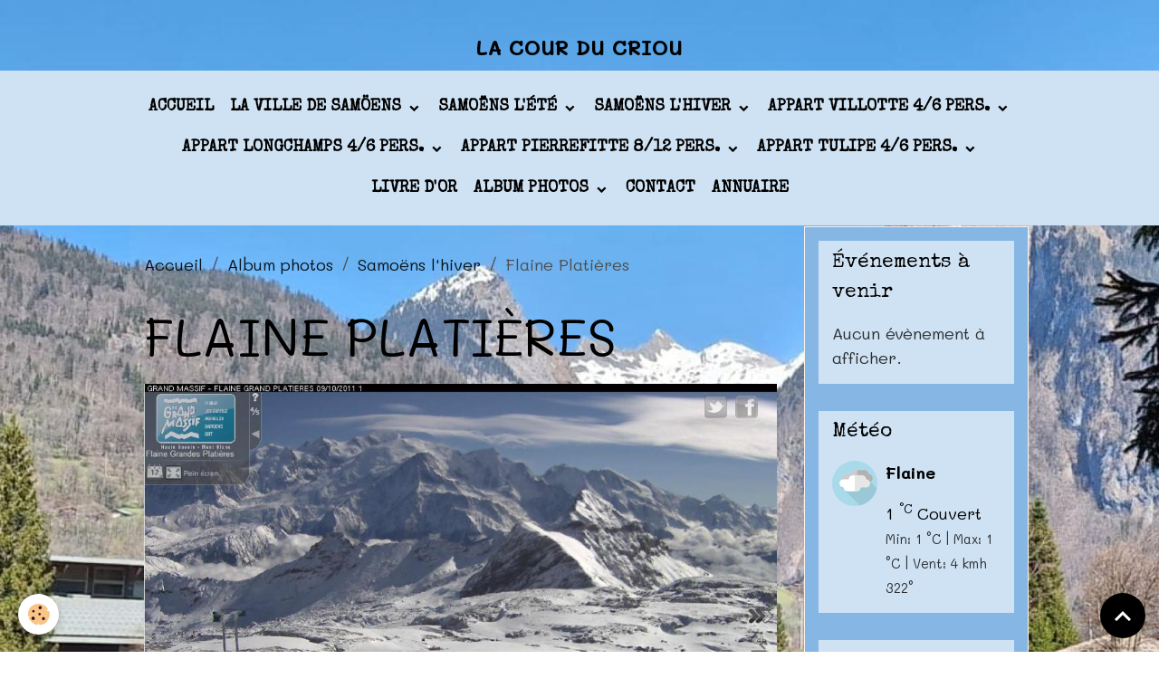

--- FILE ---
content_type: text/html; charset=UTF-8
request_url: http://www.locations-samoens-criou.com/album/samoens-l-hiver/flaine-platieres.html
body_size: 74990
content:

<!DOCTYPE html>
<html lang="fr">
    <head>
        <title>Flaine Platières</title>
        <meta name="theme-color" content="rgb(207, 226, 243)">
        <meta name="msapplication-navbutton-color" content="rgb(207, 226, 243)">
        <!-- METATAGS -->
        <!-- rebirth / basic -->
<!--[if IE]>
<meta http-equiv="X-UA-Compatible" content="IE=edge">
<![endif]-->
<meta charset="utf-8">
<meta name="viewport" content="width=device-width, initial-scale=1, shrink-to-fit=no">
    <link rel="image_src" href="http://www.locations-samoens-criou.com/medias/album/flaine-platieres.jpg" />
    <meta property="og:image" content="http://www.locations-samoens-criou.com/medias/album/flaine-platieres.jpg" />
    <link href="//www.locations-samoens-criou.com/fr/themes/designlines/60240ba2be3c6924eda9b5e5.css?v=b70f72ba2c3dc2c2ff13534066dace41" rel="stylesheet">
    <link rel="canonical" href="http://www.locations-samoens-criou.com/album/samoens-l-hiver/flaine-platieres.html">
<meta name="generator" content="e-monsite (e-monsite.com)">


<link href="https://fonts.googleapis.com/css?family=DM%20Sans:300,400,700%7CEB%20Garamond:300,400,700%7CSpecial%20Elite:300,400,700%7CSquare%20Peg:300,400,700&amp;display=swap" rel="stylesheet">

    
    <link rel="preconnect" href="https://fonts.googleapis.com">
    <link rel="preconnect" href="https://fonts.gstatic.com" crossorigin="anonymous">
    <link href="https://fonts.googleapis.com/css?family=Mali:300,300italic,400,400italic,700,700italic&display=swap" rel="stylesheet">

<link href="//www.locations-samoens-criou.com/themes/combined.css?v=6_1642769533_98" rel="stylesheet">


<link rel="preload" href="//www.locations-samoens-criou.com/medias/static/themes/bootstrap_v4/js/jquery-3.6.3.min.js?v=26012023" as="script">
<script src="//www.locations-samoens-criou.com/medias/static/themes/bootstrap_v4/js/jquery-3.6.3.min.js?v=26012023"></script>
<link rel="preload" href="//www.locations-samoens-criou.com/medias/static/themes/bootstrap_v4/js/popper.min.js?v=31012023" as="script">
<script src="//www.locations-samoens-criou.com/medias/static/themes/bootstrap_v4/js/popper.min.js?v=31012023"></script>
<link rel="preload" href="//www.locations-samoens-criou.com/medias/static/themes/bootstrap_v4/js/bootstrap.min.js?v=31012023" as="script">
<script src="//www.locations-samoens-criou.com/medias/static/themes/bootstrap_v4/js/bootstrap.min.js?v=31012023"></script>
<script src="//www.locations-samoens-criou.com/themes/combined.js?v=6_1642769533_98&lang=fr"></script>
<script type="application/ld+json">
    {
        "@context" : "https://schema.org/",
        "@type" : "WebSite",
        "name" : "LA COUR DU CRIOU",
        "url" : "http://www.locations-samoens-criou.com/"
    }
</script>




        <!-- //METATAGS -->
            <script src="//www.locations-samoens-criou.com/medias/static/js/rgpd-cookies/jquery.rgpd-cookies.js?v=2097"></script>
    <script>
                                    $(document).ready(function() {
            $.RGPDCookies({
                theme: 'bootstrap_v4',
                site: 'www.locations-samoens-criou.com',
                privacy_policy_link: '/about/privacypolicy/',
                cookies: [{"id":null,"favicon_url":"https:\/\/ssl.gstatic.com\/analytics\/20210414-01\/app\/static\/analytics_standard_icon.png","enabled":true,"model":"google_analytics","title":"Google Analytics","short_description":"Permet d'analyser les statistiques de consultation de notre site","long_description":"Indispensable pour piloter notre site internet, il permet de mesurer des indicateurs comme l\u2019affluence, les produits les plus consult\u00e9s, ou encore la r\u00e9partition g\u00e9ographique des visiteurs.","privacy_policy_url":"https:\/\/support.google.com\/analytics\/answer\/6004245?hl=fr","slug":"google-analytics"},{"id":null,"favicon_url":"","enabled":true,"model":"addthis","title":"AddThis","short_description":"Partage social","long_description":"Nous utilisons cet outil afin de vous proposer des liens de partage vers des plateformes tiers comme Twitter, Facebook, etc.","privacy_policy_url":"https:\/\/www.oracle.com\/legal\/privacy\/addthis-privacy-policy.html","slug":"addthis"}],
                modal_title: 'Gestion\u0020des\u0020cookies',
                modal_description: 'd\u00E9pose\u0020des\u0020cookies\u0020pour\u0020am\u00E9liorer\u0020votre\u0020exp\u00E9rience\u0020de\u0020navigation,\nmesurer\u0020l\u0027audience\u0020du\u0020site\u0020internet,\u0020afficher\u0020des\u0020publicit\u00E9s\u0020personnalis\u00E9es,\nr\u00E9aliser\u0020des\u0020campagnes\u0020cibl\u00E9es\u0020et\u0020personnaliser\u0020l\u0027interface\u0020du\u0020site.',
                privacy_policy_label: 'Consulter\u0020la\u0020politique\u0020de\u0020confidentialit\u00E9',
                check_all_label: 'Tout\u0020cocher',
                refuse_button: 'Refuser',
                settings_button: 'Param\u00E9trer',
                accept_button: 'Accepter',
                callback: function() {
                    // website google analytics case (with gtag), consent "on the fly"
                    if ('gtag' in window && typeof window.gtag === 'function') {
                        if (window.jsCookie.get('rgpd-cookie-google-analytics') === undefined
                            || window.jsCookie.get('rgpd-cookie-google-analytics') === '0') {
                            gtag('consent', 'update', {
                                'ad_storage': 'denied',
                                'analytics_storage': 'denied'
                            });
                        } else {
                            gtag('consent', 'update', {
                                'ad_storage': 'granted',
                                'analytics_storage': 'granted'
                            });
                        }
                    }
                }
            });
        });
    </script>
        <script async src="https://www.googletagmanager.com/gtag/js?id=G-4VN4372P6E"></script>
<script>
    window.dataLayer = window.dataLayer || [];
    function gtag(){dataLayer.push(arguments);}
    
    gtag('consent', 'default', {
        'ad_storage': 'denied',
        'analytics_storage': 'denied'
    });
    
    gtag('js', new Date());
    gtag('config', 'G-4VN4372P6E');
</script>

        
    <!-- Global site tag (gtag.js) -->
        <script async src="https://www.googletagmanager.com/gtag/js?id=UA-26625141-1"></script>
        <script>
        window.dataLayer = window.dataLayer || [];
        function gtag(){dataLayer.push(arguments);}

gtag('consent', 'default', {
            'ad_storage': 'denied',
            'analytics_storage': 'denied'
        });
        gtag('set', 'allow_ad_personalization_signals', false);
                gtag('js', new Date());
        gtag('config', 'UA-26625141-1');
    </script>
                            </head>
    <body id="album_run_samoens-l-hiver_flaine-platieres" data-template="default">
        

                <!-- BRAND TOP -->
                                                                                    <div id="brand-top-wrapper" class="contains-brand d-flex justify-content-center">
                                    <a class="top-brand d-block text-center mr-0" href="http://www.locations-samoens-criou.com/">
                                                                            <span class="brand-titles d-lg-flex flex-column mb-0">
                                <span class="brand-title d-inline-block">LA COUR DU CRIOU</span>
                                                            <span class="brand-subtitle d-none">Locations de vacances à Samoëns</span>
                                                    </span>
                                            </a>
                            </div>
        
        <!-- NAVBAR -->
                                                                <nav class="navbar navbar-expand-lg " id="navbar" data-animation="sliding">
                        <div class="container">
                                            <button id="buttonBurgerMenu" title="BurgerMenu" class="navbar-toggler collapsed" type="button" data-toggle="collapse" data-target="#menu">
                    <span></span>
                    <span></span>
                    <span></span>
                    <span></span>
                </button>
                <div class="collapse navbar-collapse flex-lg-grow-0 mx-lg-auto" id="menu">
                                                                                                                <ul class="navbar-nav navbar-menu nav-all nav-all-center">
                                                                                                                                                                                            <li class="nav-item" data-index="1">
                            <a class="nav-link" href="http://www.locations-samoens-criou.com/">
                                                                Accueil
                            </a>
                                                                                </li>
                                                                                                                                                                                                                                                                            <li class="nav-item dropdown" data-index="2">
                            <a class="nav-link dropdown-toggle" href="http://www.locations-samoens-criou.com/pages/la-ville-de-samoens/">
                                                                La ville de Samöens
                            </a>
                                                                                        <div class="collapse dropdown-menu">
                                    <ul class="list-unstyled">
                                                                                                                                                                                                                                                                    <li>
                                                <a class="dropdown-item" href="http://www.locations-samoens-criou.com/pages/la-ville-de-samoens/l-histoire.html">
                                                    L'histoire
                                                </a>
                                                                                                                                            </li>
                                                                                                                                                                                                                                                                    <li>
                                                <a class="dropdown-item" href="http://www.locations-samoens-criou.com/pages/la-ville-de-samoens/le-village-et-les-commerces.html">
                                                    Le village et les commerces
                                                </a>
                                                                                                                                            </li>
                                                                                                                                                                                                                                                                    <li>
                                                <a class="dropdown-item" href="http://www.locations-samoens-criou.com/pages/la-ville-de-samoens/plan-de-la-station.html">
                                                    Plan de la station
                                                </a>
                                                                                                                                            </li>
                                                                                                                                                                                                                                                                    <li>
                                                <a class="dropdown-item" href="http://www.locations-samoens-criou.com/pages/la-ville-de-samoens/acces-a-la-station.html">
                                                    Accès à la station
                                                </a>
                                                                                                                                            </li>
                                                                                <li class="dropdown-menu-root">
                                            <a class="dropdown-item" href="http://www.locations-samoens-criou.com/pages/la-ville-de-samoens/">La ville de Samöens</a>
                                        </li>
                                    </ul>
                                </div>
                                                    </li>
                                                                                                                                                                                                                                                                            <li class="nav-item dropdown" data-index="3">
                            <a class="nav-link dropdown-toggle" href="http://www.locations-samoens-criou.com/pages/samoens-l-ete/">
                                                                Samoëns l'été
                            </a>
                                                                                        <div class="collapse dropdown-menu">
                                    <ul class="list-unstyled">
                                                                                                                                                                                                                                                                    <li>
                                                <a class="dropdown-item" href="http://www.locations-samoens-criou.com/pages/samoens-l-ete/general.html">
                                                    Guide été
                                                </a>
                                                                                                                                            </li>
                                                                                                                                                                                                                                                                    <li>
                                                <a class="dropdown-item" href="http://www.locations-samoens-criou.com/pages/samoens-l-ete/la-base-de-loisirs.html">
                                                    La base de loisirs
                                                </a>
                                                                                                                                            </li>
                                                                                                                                                                                                                                                                    <li>
                                                <a class="dropdown-item" href="http://www.locations-samoens-criou.com/pages/samoens-l-ete/les-activites-culturelles.html">
                                                    Les activités culturelles
                                                </a>
                                                                                                                                            </li>
                                                                                                                                                                                                                                                                    <li>
                                                <a class="dropdown-item" href="http://www.locations-samoens-criou.com/pages/samoens-l-ete/la-randonnee.html">
                                                    La randonnée
                                                </a>
                                                                                                                                            </li>
                                                                                                                                                                                                                                                                    <li>
                                                <a class="dropdown-item" href="http://www.locations-samoens-criou.com/pages/samoens-l-ete/le-velo.html">
                                                    Le vélo
                                                </a>
                                                                                                                                            </li>
                                                                                                                                                                                                                                                                    <li>
                                                <a class="dropdown-item" href="http://www.locations-samoens-criou.com/pages/samoens-l-ete/les-sports-extremes.html">
                                                    Les sports extrêmes
                                                </a>
                                                                                                                                            </li>
                                                                                <li class="dropdown-menu-root">
                                            <a class="dropdown-item" href="http://www.locations-samoens-criou.com/pages/samoens-l-ete/">Samoëns l'été</a>
                                        </li>
                                    </ul>
                                </div>
                                                    </li>
                                                                                                                                                                                                                                                                            <li class="nav-item dropdown" data-index="4">
                            <a class="nav-link dropdown-toggle" href="http://www.locations-samoens-criou.com/pages/samoens-l-hiver/">
                                                                Samoëns l'hiver
                            </a>
                                                                                        <div class="collapse dropdown-menu">
                                    <ul class="list-unstyled">
                                                                                                                                                                                                                                                                    <li>
                                                <a class="dropdown-item" href="http://www.locations-samoens-criou.com/pages/samoens-l-hiver/general.html">
                                                    Guide hiver
                                                </a>
                                                                                                                                            </li>
                                                                                                                                                                                                                                                                    <li>
                                                <a class="dropdown-item" href="http://www.locations-samoens-criou.com/pages/samoens-l-hiver/ski-alpin-sur-le-domaine-du-grand-massif.html">
                                                    Ski alpin
                                                </a>
                                                                                                                                            </li>
                                                                                                                                                                                                                                                                    <li>
                                                <a class="dropdown-item" href="http://www.locations-samoens-criou.com/pages/samoens-l-hiver/les-forfaits.html">
                                                    les forfaits
                                                </a>
                                                                                                                                            </li>
                                                                                                                                                                                                                                                                    <li>
                                                <a class="dropdown-item" href="http://www.locations-samoens-criou.com/pages/samoens-l-hiver/ski-de-fond-sur-l-espace-nordique-du-haut-giffre.html">
                                                    ski de fond et nordique
                                                </a>
                                                                                                                                            </li>
                                                                                                                                                                                                                                                                    <li>
                                                <a class="dropdown-item" href="http://www.locations-samoens-criou.com/pages/samoens-l-hiver/snowparks.html">
                                                    snowparks
                                                </a>
                                                                                                                                            </li>
                                                                                                                                                                                                                                                                    <li>
                                                <a class="dropdown-item" href="http://www.locations-samoens-criou.com/pages/samoens-l-hiver/autres-activites-d-hiver.html">
                                                    autres activités d'hiver
                                                </a>
                                                                                                                                            </li>
                                                                                <li class="dropdown-menu-root">
                                            <a class="dropdown-item" href="http://www.locations-samoens-criou.com/pages/samoens-l-hiver/">Samoëns l'hiver</a>
                                        </li>
                                    </ul>
                                </div>
                                                    </li>
                                                                                                                                                                                                                                                                            <li class="nav-item dropdown" data-index="5">
                            <a class="nav-link dropdown-toggle" href="http://www.locations-samoens-criou.com/pages/appartement-villotte/">
                                                                appart VILLOTTE 4/6 pers.
                            </a>
                                                                                        <div class="collapse dropdown-menu">
                                    <ul class="list-unstyled">
                                                                                                                                                                                                                                                                    <li>
                                                <a class="dropdown-item" href="http://www.locations-samoens-criou.com/pages/appartement-villotte/descriptif.html">
                                                    descriptif
                                                </a>
                                                                                                                                            </li>
                                                                                                                                                                                                                                                                    <li>
                                                <a class="dropdown-item" href="http://www.locations-samoens-criou.com/pages/appartement-villotte/photos.html">
                                                    photos
                                                </a>
                                                                                                                                            </li>
                                                                                                                                                                                                                                                                    <li>
                                                <a class="dropdown-item" href="http://www.locations-samoens-criou.com/pages/appartement-villotte/plan-appartement.html">
                                                    plan appartement
                                                </a>
                                                                                                                                            </li>
                                                                                                                                                                                                                                                                    <li>
                                                <a class="dropdown-item" href="http://www.locations-samoens-criou.com/pages/appartement-villotte/inventaire.html">
                                                    inventaire
                                                </a>
                                                                                                                                            </li>
                                                                                                                                                                                                                                                                    <li>
                                                <a class="dropdown-item" href="http://www.locations-samoens-criou.com/pages/appartement-villotte/conditions-generales.html">
                                                    conditions générales
                                                </a>
                                                                                                                                            </li>
                                                                                                                                                                                                                                                                    <li>
                                                <a class="dropdown-item" href="http://www.locations-samoens-criou.com/pages/appartement-villotte/disponibilites.html">
                                                    disponibilités
                                                </a>
                                                                                                                                            </li>
                                                                                                                                                                                                                                                                    <li>
                                                <a class="dropdown-item" href="http://www.locations-samoens-criou.com/pages/appartement-villotte/acces-et-localisation.html">
                                                    accès et localisation
                                                </a>
                                                                                                                                            </li>
                                                                                <li class="dropdown-menu-root">
                                            <a class="dropdown-item" href="http://www.locations-samoens-criou.com/pages/appartement-villotte/">appart VILLOTTE 4/6 pers.</a>
                                        </li>
                                    </ul>
                                </div>
                                                    </li>
                                                                                                                                                                                                                                                                            <li class="nav-item dropdown" data-index="6">
                            <a class="nav-link dropdown-toggle" href="http://www.locations-samoens-criou.com/pages/appartement-longchamps/">
                                                                appart LONGCHAMPS 4/6 pers.
                            </a>
                                                                                        <div class="collapse dropdown-menu">
                                    <ul class="list-unstyled">
                                                                                                                                                                                                                                                                    <li>
                                                <a class="dropdown-item" href="http://www.locations-samoens-criou.com/pages/appartement-longchamps/descriptif.html">
                                                    descriptif
                                                </a>
                                                                                                                                            </li>
                                                                                                                                                                                                                                                                    <li>
                                                <a class="dropdown-item" href="http://www.locations-samoens-criou.com/pages/appartement-longchamps/photos.html">
                                                    photos
                                                </a>
                                                                                                                                            </li>
                                                                                                                                                                                                                                                                    <li>
                                                <a class="dropdown-item" href="http://www.locations-samoens-criou.com/pages/appartement-longchamps/pl.html">
                                                    plan appartement
                                                </a>
                                                                                                                                            </li>
                                                                                                                                                                                                                                                                    <li>
                                                <a class="dropdown-item" href="http://www.locations-samoens-criou.com/pages/appartement-longchamps/i.html">
                                                    inventaire
                                                </a>
                                                                                                                                            </li>
                                                                                                                                                                                                                                                                    <li>
                                                <a class="dropdown-item" href="http://www.locations-samoens-criou.com/pages/appartement-longchamps/conditions-generales.html">
                                                    conditions générales
                                                </a>
                                                                                                                                            </li>
                                                                                                                                                                                                                                                                    <li>
                                                <a class="dropdown-item" href="http://www.locations-samoens-criou.com/pages/appartement-longchamps/disponibilites.html">
                                                    disponibilités
                                                </a>
                                                                                                                                            </li>
                                                                                                                                                                                                                                                                    <li>
                                                <a class="dropdown-item" href="http://www.locations-samoens-criou.com/pages/appartement-longchamps/a.html">
                                                    accès et localisation
                                                </a>
                                                                                                                                            </li>
                                                                                <li class="dropdown-menu-root">
                                            <a class="dropdown-item" href="http://www.locations-samoens-criou.com/pages/appartement-longchamps/">appart LONGCHAMPS 4/6 pers.</a>
                                        </li>
                                    </ul>
                                </div>
                                                    </li>
                                                                                                                                                                                                                                                                            <li class="nav-item dropdown" data-index="7">
                            <a class="nav-link dropdown-toggle" href="http://www.locations-samoens-criou.com/pages/appartement-pierrefitte/">
                                                                appart PIERREFITTE 8/12 pers.
                            </a>
                                                                                        <div class="collapse dropdown-menu">
                                    <ul class="list-unstyled">
                                                                                                                                                                                                                                                                    <li>
                                                <a class="dropdown-item" href="http://www.locations-samoens-criou.com/pages/appartement-pierrefitte/de.html">
                                                    descriptif
                                                </a>
                                                                                                                                            </li>
                                                                                                                                                                                                                                                                    <li>
                                                <a class="dropdown-item" href="http://www.locations-samoens-criou.com/pages/appartement-pierrefitte/photos.html">
                                                    photos
                                                </a>
                                                                                                                                            </li>
                                                                                                                                                                                                                                                                    <li>
                                                <a class="dropdown-item" href="http://www.locations-samoens-criou.com/pages/appartement-pierrefitte/plan.html">
                                                    plan appartement
                                                </a>
                                                                                                                                            </li>
                                                                                                                                                                                                                                                                    <li>
                                                <a class="dropdown-item" href="http://www.locations-samoens-criou.com/pages/appartement-pierrefitte/inventaire.html">
                                                    inventaire
                                                </a>
                                                                                                                                            </li>
                                                                                                                                                                                                                                                                    <li>
                                                <a class="dropdown-item" href="http://www.locations-samoens-criou.com/pages/appartement-pierrefitte/conditions-generales.html">
                                                    conditions générales
                                                </a>
                                                                                                                                            </li>
                                                                                                                                                                                                                                                                    <li>
                                                <a class="dropdown-item" href="http://www.locations-samoens-criou.com/pages/appartement-pierrefitte/disponibilites.html">
                                                    disponibilités
                                                </a>
                                                                                                                                            </li>
                                                                                                                                                                                                                                                                    <li>
                                                <a class="dropdown-item" href="http://www.locations-samoens-criou.com/pages/appartement-pierrefitte/a.html">
                                                    accès et localisation
                                                </a>
                                                                                                                                            </li>
                                                                                <li class="dropdown-menu-root">
                                            <a class="dropdown-item" href="http://www.locations-samoens-criou.com/pages/appartement-pierrefitte/">appart PIERREFITTE 8/12 pers.</a>
                                        </li>
                                    </ul>
                                </div>
                                                    </li>
                                                                                                                                                                                                                                                                            <li class="nav-item dropdown" data-index="8">
                            <a class="nav-link dropdown-toggle" href="http://www.locations-samoens-criou.com/pages/appart-tulipe-4-6-pers/">
                                                                appart TULIPE 4/6 pers.
                            </a>
                                                                                        <div class="collapse dropdown-menu">
                                    <ul class="list-unstyled">
                                                                                                                                                                                                                                                                    <li>
                                                <a class="dropdown-item" href="http://www.locations-samoens-criou.com/pages/appart-tulipe-4-6-pers/descriptif.html">
                                                    descriptif
                                                </a>
                                                                                                                                            </li>
                                                                                                                                                                                                                                                                    <li>
                                                <a class="dropdown-item" href="http://www.locations-samoens-criou.com/pages/appart-tulipe-4-6-pers/photos.html">
                                                    photos
                                                </a>
                                                                                                                                            </li>
                                                                                                                                                                                                                                                                    <li>
                                                <a class="dropdown-item" href="http://www.locations-samoens-criou.com/pages/appart-tulipe-4-6-pers/inventaire.html">
                                                    inventaire
                                                </a>
                                                                                                                                            </li>
                                                                                                                                                                                                                                                                    <li>
                                                <a class="dropdown-item" href="http://www.locations-samoens-criou.com/pages/appart-tulipe-4-6-pers/disponibilites.html">
                                                    disponibilités
                                                </a>
                                                                                                                                            </li>
                                                                                                                                                                                                                                                                    <li>
                                                <a class="dropdown-item" href="http://www.locations-samoens-criou.com/pages/appart-tulipe-4-6-pers/reglement-interieur.html">
                                                    règlement intérieur
                                                </a>
                                                                                                                                            </li>
                                                                                                                                                                                                                                                                    <li>
                                                <a class="dropdown-item" href="http://www.locations-samoens-criou.com/pages/appart-tulipe-4-6-pers/conditions-generales.html">
                                                    conditions générales
                                                </a>
                                                                                                                                            </li>
                                                                                                                                                                                                                                                                    <li>
                                                <a class="dropdown-item" href="http://www.locations-samoens-criou.com/pages/appart-tulipe-4-6-pers/acces-et-localisation.html">
                                                    accès et localisation
                                                </a>
                                                                                                                                            </li>
                                                                                <li class="dropdown-menu-root">
                                            <a class="dropdown-item" href="http://www.locations-samoens-criou.com/pages/appart-tulipe-4-6-pers/">appart TULIPE 4/6 pers.</a>
                                        </li>
                                    </ul>
                                </div>
                                                    </li>
                                                                                                                                                                                            <li class="nav-item" data-index="9">
                            <a class="nav-link" href="http://www.locations-samoens-criou.com/livredor/">
                                                                Livre d'or
                            </a>
                                                                                </li>
                                                                                                                                                                                                                                                                            <li class="nav-item dropdown" data-index="10">
                            <a class="nav-link dropdown-toggle" href="http://www.locations-samoens-criou.com/album/">
                                                                Album photos
                            </a>
                                                                                        <div class="collapse dropdown-menu">
                                    <ul class="list-unstyled">
                                                                                                                                                                                                                                                                    <li>
                                                <a class="dropdown-item" href="http://www.locations-samoens-criou.com/album/immeuble-et-decoration-saisonniere/">
                                                    immeuble et décoration saisonnière
                                                </a>
                                                                                                                                            </li>
                                                                                                                                                                                                                                                                    <li>
                                                <a class="dropdown-item" href="http://www.locations-samoens-criou.com/album/travaux/">
                                                    Travaux
                                                </a>
                                                                                                                                            </li>
                                                                                                                                                                                                                                                                    <li>
                                                <a class="dropdown-item" href="http://www.locations-samoens-criou.com/album/samoens/">
                                                    Samoëns
                                                </a>
                                                                                                                                            </li>
                                                                                                                                                                                                                                                                    <li>
                                                <a class="dropdown-item" href="http://www.locations-samoens-criou.com/album/samoens-l-hiver/">
                                                    Samoëns l'hiver
                                                </a>
                                                                                                                                            </li>
                                                                                                                                                                                                                                                                    <li>
                                                <a class="dropdown-item" href="http://www.locations-samoens-criou.com/album/noel-a-samoens/">
                                                    Noël à Samoëns
                                                </a>
                                                                                                                                            </li>
                                                                                                                                                                                                                                                                    <li>
                                                <a class="dropdown-item" href="http://www.locations-samoens-criou.com/album/samoens-l-ete/">
                                                    Samoëns l'été
                                                </a>
                                                                                                                                            </li>
                                                                                                                                                                                                                                                                    <li>
                                                <a class="dropdown-item" href="http://www.locations-samoens-criou.com/album/sport-et-base-de-loisirs/">
                                                    Sport et base de loisirs
                                                </a>
                                                                                                                                            </li>
                                                                                                                                                                                                                                                                    <li>
                                                <a class="dropdown-item" href="http://www.locations-samoens-criou.com/album/balade-au-cirque-du-fer-a-cheval/">
                                                    Balade au Cirque du Fer à Cheval
                                                </a>
                                                                                                                                            </li>
                                                                                                                                                                                                                                                                    <li>
                                                <a class="dropdown-item" href="http://www.locations-samoens-criou.com/album/balade-a-joux-plane/">
                                                    Balade à Joux Plane
                                                </a>
                                                                                                                                            </li>
                                                                                                                                                                                                                                                                    <li>
                                                <a class="dropdown-item" href="http://www.locations-samoens-criou.com/album/lac-leman/">
                                                    Lac Léman
                                                </a>
                                                                                                                                            </li>
                                                                                                                                                                                                                                                                    <li>
                                                <a class="dropdown-item" href="http://www.locations-samoens-criou.com/album/rallye-du-mont-blanc/">
                                                    Rallye du Mont Blanc
                                                </a>
                                                                                                                                            </li>
                                                                                <li class="dropdown-menu-root">
                                            <a class="dropdown-item" href="http://www.locations-samoens-criou.com/album/">Album photos</a>
                                        </li>
                                    </ul>
                                </div>
                                                    </li>
                                                                                                                                                                                            <li class="nav-item" data-index="11">
                            <a class="nav-link" href="http://www.locations-samoens-criou.com/contact">
                                                                Contact
                            </a>
                                                                                </li>
                                                                                                                                                                                            <li class="nav-item" data-index="12">
                            <a class="nav-link" href="http://www.locations-samoens-criou.com/annuaire">
                                                                Annuaire
                            </a>
                                                                                </li>
                                    </ul>
            
                                    
                    
                                        
                    
                                    </div>
                        </div>
                    </nav>

        <!-- HEADER -->
                <!-- //HEADER -->

        <!-- WRAPPER -->
                                                            <div id="wrapper" class="container">

                        <div class="row">
                            <main id="main" class="col-lg-9">

                                                                            <ol class="breadcrumb">
                                    <li class="breadcrumb-item"><a href="http://www.locations-samoens-criou.com/">Accueil</a></li>
                                                <li class="breadcrumb-item"><a href="http://www.locations-samoens-criou.com/album/">Album photos</a></li>
                                                <li class="breadcrumb-item"><a href="http://www.locations-samoens-criou.com/album/samoens-l-hiver/">Samoëns l'hiver</a></li>
                                                <li class="breadcrumb-item active">Flaine Platières</li>
                        </ol>

    <script type="application/ld+json">
        {
            "@context": "https://schema.org",
            "@type": "BreadcrumbList",
            "itemListElement": [
                                {
                    "@type": "ListItem",
                    "position": 1,
                    "name": "Accueil",
                    "item": "http://www.locations-samoens-criou.com/"
                  },                                {
                    "@type": "ListItem",
                    "position": 2,
                    "name": "Album photos",
                    "item": "http://www.locations-samoens-criou.com/album/"
                  },                                {
                    "@type": "ListItem",
                    "position": 3,
                    "name": "Samoëns l&#039;hiver",
                    "item": "http://www.locations-samoens-criou.com/album/samoens-l-hiver/"
                  },                                {
                    "@type": "ListItem",
                    "position": 4,
                    "name": "Flaine Platières",
                    "item": "http://www.locations-samoens-criou.com/album/samoens-l-hiver/flaine-platieres.html"
                  }                          ]
        }
    </script>
                                            
                                        
                                        
                                                            <div class="view view-album" id="view-item" data-category="samoens-l-hiver" data-mcp-item-id="4ea19fb7ffd84faefca285d6">
    <div class="container">
        <div class="row">
            <div class="col">
                <h1 class="view-title">Flaine Platières</h1>
                
    
<div id="site-module" class="site-module" data-mcp-site-module-id="4e822f42ce716fde4dbc9f21" data-mcp-site-id="4e822f426a4d6fde4dbca9aa" data-mcp-category-id="item"></div>


                <p class="text-center">
                    <img src="http://www.locations-samoens-criou.com/medias/album/flaine-platieres.jpg" alt="Flaine Platières" class="img-fluid">
                </p>

                
                <ul class="pager">
                                            <li class="prev-page">
                            <a href="http://www.locations-samoens-criou.com/album/samoens-l-hiver/100-1211.html" class="page-link">
                                <i class="material-icons md-chevron_left"></i>
                                <img src="http://www.locations-samoens-criou.com/medias/album/100-1211.jpg?fx=c_50_50" width="50" alt="">
                            </a>
                        </li>
                                        <li>
                        <a href="http://www.locations-samoens-criou.com/album/samoens-l-hiver/" class="page-link">Retour</a>
                    </li>
                                            <li class="invisible">
                        <span class="page-link">
                            <span class="d-inline-block" style="width:50px"></span>
                            <i class="material-icons md-chevron_right"></i>
                        </span>
                        </li>
                                    </ul>
            </div>
        </div>
    </div>

    
</div>


                </main>

                                <aside id="sidebar" class="col-lg-3">
                    <div id="sidebar-inner" class="sticky-top">
                                                                                                                                                                                                        <div id="widget-1"
                                     class="widget"
                                     data-id="widget_event_comingup"
                                     data-widget-num="1">
                                            <div class="widget-title">
            <span>
                    Événements à venir
                </span>
                </div>
                                                                                                                            <div class="widget-content">
                                                    <span class="text-muted">Aucun évènement à afficher.</span>

                                            </div>
                                                                                                            </div>
                                                                                                                                                                                                                                                                                                                                <div id="widget-2"
                                     class="widget"
                                     data-id="widget_meteo"
                                     data-widget-num="2">
                                            <div class="widget-title">
            <span>
                    Météo
                </span>
                </div>
                                                                                                                            <div class="widget-content">
                                                    <div class="media">
        <img src="//www.locations-samoens-criou.com/medias/static/themes/im/widget_meteo/04d.png" width="50" alt="Couvert" class="mr-2">
        <div class="media-body">
            <p><strong>Flaine</strong></p>
            <p>
                <span class="meteo-temperature">1</span>
                <sup class="meteo-unit">°C</sup> 
                Couvert<br>
                <small class="text-muted">
                    Min: 1 °C | 
                    Max: 1 °C | 
                    Vent: 4 kmh 322°
                </small>
            </p>
        </div>
    </div>

                                            </div>
                                                                                                            </div>
                                                                                                                                                                                                                                                                                                                                <div id="widget-3"
                                     class="widget"
                                     data-id="widget_fbprofile"
                                     data-widget-num="3">
                                            <div class="widget-title">
            <span>
                    Nous rejoindre sur Facebook
                </span>
                </div>
                                                                                                                            <div class="widget-content">
                                                <p class="text-center">
        <a href="http://www.facebook.com/pages/LA-COUR-DU-CRIOU/233046573375937">
        <img src="http://www.locations-samoens-criou.com/medias/static/socialnetwork/facebook/froisse.png" alt="Facebook">
    </a>
    </p>
                                            </div>
                                                                                                            </div>
                                                                                                                                                                                                                                                                                                                                <div id="widget-4"
                                     class="widget"
                                     data-id="widget_googletraduction"
                                     data-widget-num="4">
                                            <div class="widget-title">
            <span>
                    Langues disponibles
                </span>
                </div>
                                                                                                                            <div class="widget-content">
                                                        <div class="list-group">
                <a href="http://www.locations-samoens-criou.com" class="list-group-item list-group-item-action">
            <img src="http://www.locations-samoens-criou.com/medias/static/im/flags/fr.png" alt="Français"> Français
        </a>
                <a href="http://translate.google.com/translate?u=www.locations-samoens-criou.com&sl=fr&tl=en&ie=UTF-8" class="list-group-item list-group-item-action">
            <img src="http://www.locations-samoens-criou.com/medias/static/im/flags/en.png" alt="English"> English
        </a>
                <a href="http://translate.google.com/translate?u=www.locations-samoens-criou.com&sl=fr&tl=es&ie=UTF-8" class="list-group-item list-group-item-action">
            <img src="http://www.locations-samoens-criou.com/medias/static/im/flags/es.png" alt="Español"> Español
        </a>
                <a href="http://translate.google.com/translate?u=www.locations-samoens-criou.com&sl=fr&tl=it&ie=UTF-8" class="list-group-item list-group-item-action">
            <img src="http://www.locations-samoens-criou.com/medias/static/im/flags/it.png" alt="Italiano"> Italiano
        </a>
                <a href="http://translate.google.com/translate?u=www.locations-samoens-criou.com&sl=fr&tl=de&ie=UTF-8" class="list-group-item list-group-item-action">
            <img src="http://www.locations-samoens-criou.com/medias/static/im/flags/de.png" alt="Deutsch"> Deutsch
        </a>
                <a href="http://translate.google.com/translate?u=www.locations-samoens-criou.com&sl=fr&tl=nl&ie=UTF-8" class="list-group-item list-group-item-action">
            <img src="http://www.locations-samoens-criou.com/medias/static/im/flags/nl.png" alt="Nederlands"> Nederlands
        </a>
                <a href="http://translate.google.com/translate?u=www.locations-samoens-criou.com&sl=fr&tl=pt&ie=UTF-8" class="list-group-item list-group-item-action">
            <img src="http://www.locations-samoens-criou.com/medias/static/im/flags/pt.png" alt="Portuguesa"> Portuguesa
        </a>
            </div>
    
                                            </div>
                                                                                                            </div>
                                                                                                                                                                                    </div>
                </aside>
            </div>
                    </div>
        <!-- //WRAPPER -->

                <footer id="footer">
                            
<div id="rows-60240ba2be3c6924eda9b5e5" class="rows" data-total-pages="1" data-current-page="1">
                            
                        
                                                                                        
                                                                
                
                        
                
                
                                    
                
                                
        
                                    <div id="row-60240ba2be3c6924eda9b5e5-1" data-mcp-line-id="5e85fbeccde711bfcf5e4577"  class="row-container pos-1 page_1 container">
                    <div class="row-content">
                                                                                <div class="row" data-role="line">
                                    
                                                                                
                                                                                                                                                                                                            
                                                                                                                                                                
                                                                                
                                                                                
                                                                                                                        
                                                                                
                                                                                                                                                                            
                                                                                        <div data-role="cell" data-mcp-cell-id="5e85fbeccde923ea742aff82" data-size="lg" id="cell-5e85fbeccde923ea742aff82" class="col">
                                               <div class="col-content col-no-widget">                                                        <p style="text-align: center;">SCI La Cour du Criou - 4 Le Chateau - 55260 LONGCHAMPS SUR AIRE - FRANCE</p>

<p style="text-align: center;">portable: 06.24.26.72.75&nbsp;&nbsp;&nbsp; /&nbsp; mail: courducriou@hotmail.fr</p>

<p style="text-align: center;">capital social 1000&euro;- immatriculation au RCS de Bar Le Duc 524 128 220 (2010 D 119)</p>

                                                                                                    </div>
                                            </div>
                                                                                                                                                        </div>
                                            </div>
                                    </div>
                        </div>

                        <div class="container">
                
                
                            </div>

                            <ul id="legal-mentions" class="footer-mentions">
    
    
    
    
    
            <li><button id="cookies" type="button" aria-label="Gestion des cookies">Gestion des cookies</button></li>
    </ul>
                    </footer>
        
        
        
            

 
    
						 	 





                <button id="scroll-to-top" class="d-none d-sm-inline-block" type="button" aria-label="Scroll top" onclick="$('html, body').animate({ scrollTop:0}, 600);">
            <i class="material-icons md-lg md-expand_less"></i>
        </button>
        
            </body>
</html>


--- FILE ---
content_type: text/css; charset=UTF-8
request_url: http://www.locations-samoens-criou.com/fr/themes/designlines/60240ba2be3c6924eda9b5e5.css?v=b70f72ba2c3dc2c2ff13534066dace41
body_size: 140
content:
#row-60240ba2be3c6924eda9b5e5-1 .row-content{}@media screen and (max-width:992px){#row-60240ba2be3c6924eda9b5e5-1 .row-content{}}